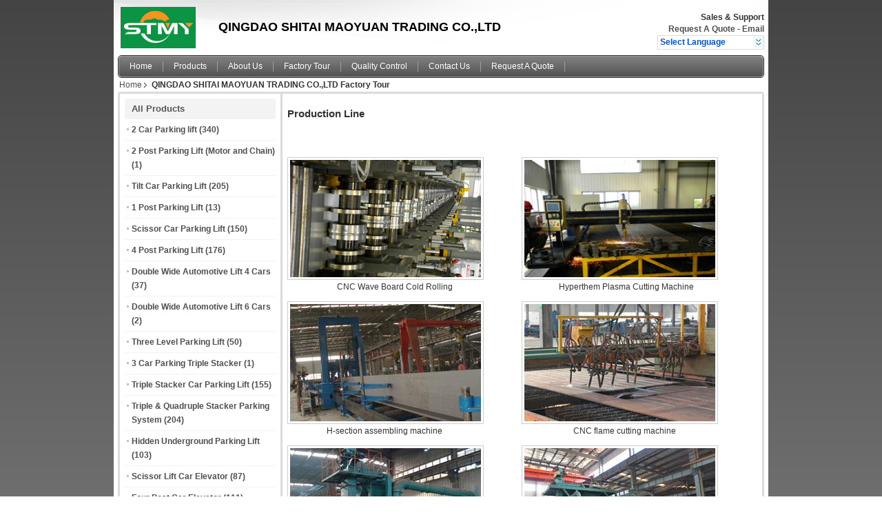

--- FILE ---
content_type: text/html
request_url: https://www.my-autoparking.com/factory.html
body_size: 8745
content:
<!DOCTYPE html>
<html lang="en">
<head>
	<meta charset="utf-8">
	<meta http-equiv="X-UA-Compatible" content="IE=edge">
	<meta name="viewport" content="width=device-width, initial-scale=1">
    <title>Factory Tour - QINGDAO SHITAI MAOYUAN TRADING CO.,LTD</title>
    <meta name="keywords" content="Factory Tour, QINGDAO SHITAI MAOYUAN TRADING CO.,LTD, Production Line, OEM/ODM" />
    <meta name="description" content="Production Line, OEM/ODM, R&D info and factory tour of QINGDAO SHITAI MAOYUAN TRADING CO.,LTD, China quality Two Pot Car Parking lift Factory." />
    <link type="text/css" rel="stylesheet"
          href="/images/global.css" media="all">
    <link type="text/css" rel="stylesheet"
          href="/photo/my-autoparking/sitetpl/style/common.css" media="all">
    <script type="text/javascript" src="/js/jquery.js"></script>
    <script type="text/javascript" src="/js/common.js"></script>
<meta property="og:title" content="Factory Tour - QINGDAO SHITAI MAOYUAN TRADING CO.,LTD" />
<meta property="og:description" content="Production Line, OEM/ODM, R&D info and factory tour of QINGDAO SHITAI MAOYUAN TRADING CO.,LTD, China quality Two Pot Car Parking lift Factory." />
<meta property="og:site_name" content="QINGDAO SHITAI MAOYUAN TRADING CO.,LTD" />
<meta property="og:url" content="https://www.my-autoparking.com/factory.html" />
<link rel="canonical" href="https://www.my-autoparking.com/factory.html" />
<link rel="alternate" href="https://m.my-autoparking.com/factory.html" media="only screen and (max-width: 640px)" />
<style type="text/css">
/*<![CDATA[*/
.consent__cookie {position: fixed;top: 0;left: 0;width: 100%;height: 0%;z-index: 100000;}.consent__cookie_bg {position: fixed;top: 0;left: 0;width: 100%;height: 100%;background: #000;opacity: .6;display: none }.consent__cookie_rel {position: fixed;bottom:0;left: 0;width: 100%;background: #fff;display: -webkit-box;display: -ms-flexbox;display: flex;flex-wrap: wrap;padding: 24px 80px;-webkit-box-sizing: border-box;box-sizing: border-box;-webkit-box-pack: justify;-ms-flex-pack: justify;justify-content: space-between;-webkit-transition: all ease-in-out .3s;transition: all ease-in-out .3s }.consent__close {position: absolute;top: 20px;right: 20px;cursor: pointer }.consent__close svg {fill: #777 }.consent__close:hover svg {fill: #000 }.consent__cookie_box {flex: 1;word-break: break-word;}.consent__warm {color: #777;font-size: 16px;margin-bottom: 12px;line-height: 19px }.consent__title {color: #333;font-size: 20px;font-weight: 600;margin-bottom: 12px;line-height: 23px }.consent__itxt {color: #333;font-size: 14px;margin-bottom: 12px;display: -webkit-box;display: -ms-flexbox;display: flex;-webkit-box-align: center;-ms-flex-align: center;align-items: center }.consent__itxt i {display: -webkit-inline-box;display: -ms-inline-flexbox;display: inline-flex;width: 28px;height: 28px;border-radius: 50%;background: #e0f9e9;margin-right: 8px;-webkit-box-align: center;-ms-flex-align: center;align-items: center;-webkit-box-pack: center;-ms-flex-pack: center;justify-content: center }.consent__itxt svg {fill: #3ca860 }.consent__txt {color: #a6a6a6;font-size: 14px;margin-bottom: 8px;line-height: 17px }.consent__btns {display: -webkit-box;display: -ms-flexbox;display: flex;-webkit-box-orient: vertical;-webkit-box-direction: normal;-ms-flex-direction: column;flex-direction: column;-webkit-box-pack: center;-ms-flex-pack: center;justify-content: center;flex-shrink: 0;}.consent__btn {width: 280px;height: 40px;line-height: 40px;text-align: center;background: #3ca860;color: #fff;border-radius: 4px;margin: 8px 0;-webkit-box-sizing: border-box;box-sizing: border-box;cursor: pointer }.consent__btn:hover {background: #00823b }.consent__btn.empty {color: #3ca860;border: 1px solid #3ca860;background: #fff }.consent__btn.empty:hover {background: #3ca860;color: #fff }.open .consent__cookie_bg {display: block }.open .consent__cookie_rel {bottom: 0 }@media (max-width: 760px) {.consent__btns {width: 100%;align-items: center;}.consent__cookie_rel {padding: 20px 24px }}.consent__cookie.open {display: block;}.consent__cookie {display: none;}
/*]]>*/
</style>
<script type="text/javascript">
/*<![CDATA[*/
window.isvideotpl = 0;window.detailurl = '';
var isShowGuide=0;showGuideColor=0;var company_type = 4;var webim_domain = '';

var colorUrl = '';
var aisearch = 0;
var selfUrl = '';
window.playerReportUrl='/vod/view_count/report';
var query_string = ["Company","Factory"];
var g_tp = '';
var customtplcolor = 99101;
window.predomainsub = "";
/*]]>*/
</script>
</head>
<body>
<div class="cont_header">
    <style>
	.f_header_main .select_language div:hover{
		color: #c00;
    text-decoration: underline;
	}
</style>

<div class="f_header_main">
	<table cellpadding="0" cellspacing="0" width="100%">
		<tbody>
		<tr>
			<td class="header_logo">
				<a title="China 2 Car Parking lift manufacturer" href="//www.my-autoparking.com"><img onerror="$(this).parent().hide();" src="/logo.gif" alt="China 2 Car Parking lift manufacturer" /></a>			</td>
			<td>
				<div class="header_company_detail">
					<table cellpadding="0" cellspacing="0" width="100%" height="100%"
					       class="header_company_table">
						<tbody>
						<tr>
							<td>
								<p><span style="font-size:18px">QINGDAO SHITAI MAOYUAN TRADING CO.,LTD</span></p>							</td>
						</tr>
						</tbody>
					</table>
				</div>

			</td>
			<td>
				<div class="header_other_detail">
					<b>Sales & Support <font
							id="hourZone"></font></b><br>
					<b>
                        <a title="QINGDAO SHITAI MAOYUAN TRADING CO.,LTD" href="/contactnow.html">Request A Quote</a> -
						<a title="" href="mailto:victoria.zhang@qdmy-parking.com">Email</a>					</b>
					<br>
                     <span class="yuyan_icon"></span>
										<div class="sel" id="selectlang">
						<span>Select Language</span>
						<a title="QINGDAO SHITAI MAOYUAN TRADING CO.,LTD" id="tranimg"
						   href="javascript:;"
						   class="col"></a>
					</div>

					<dl id="p_l" class="select_language">
													<dt class="english">
								                                                                    <a title="China good quality 2 Car Parking lift  on sales" href="https://www.my-autoparking.com/">English</a>                                							</dt>
													<dt class="spanish">
								                                                                    <a title="China good quality 2 Car Parking lift  on sales" href="https://spanish.my-autoparking.com/">Spanish</a>                                							</dt>
													<dt class="arabic">
								                                                                    <a title="China good quality 2 Car Parking lift  on sales" href="https://arabic.my-autoparking.com/">Arabic</a>                                							</dt>
											</dl>
									</div>
			</td>
		</tr>
		</tbody>
	</table>
</div>

<script>
    if (document.getElementById("tranimg")) {
        if(document.getElementById("tranimg").addEventListener) {
            document.getElementById("tranimg").addEventListener("click", function(event){
                f_header_main_selectLanguage(document.getElementById("tranimg"),event);
            },false);
        } else {
            document.getElementById("tranimg").attachEvent("click", function(event){
                f_header_main_selectLanguage(document.getElementById("tranimg"),event);
            });
        }
    }
</script>
    <div class="f_header_nav"  id="head_menu">
	<dl class="header_nav_tabs">
		<dd class="bl fleft"></dd>
                                <dt id="headHome" >
                                <a target="_self" title="" href="/">Home</a>                            </dt>
                                            <dt id="productLi" >
                                <a target="_self" title="" href="/products.html">Products</a>                            </dt>
                                            <dt id="headAboutUs" >
                                <a target="_self" title="" href="/aboutus.html">About Us</a>                            </dt>
                                            <dt id="headFactorytour" class="cur">
                                <a target="_self" title="" href="/factory.html">Factory Tour</a>                            </dt>
                                            <dt id="headQualityControl" >
                                <a target="_self" title="" href="/quality.html">Quality Control</a>                            </dt>
                                            <dt id="headContactUs" >
                                <a target="_self" title="" href="/contactus.html">Contact Us</a>                            </dt>
                                            <dt id="" >
                                <form id="f_header_nav_form" method="post" target="_blank">
                    <input type="hidden" name="pid" value=""/>
                    <a href="javascript:;"><span onclick="document.getElementById('f_header_nav_form').action='/contactnow.html';document.getElementById('f_header_nav_form').submit();">Request A Quote</span></a>
                </form>
                            </dt>
                                            <dt>
                    </dt>
		<dd class="br fright"></dd>
	</dl>
</div>
<script>
    if(window.addEventListener){
        window.addEventListener("load",function(){f_headmenucur()},false);
    }
    else{
        window.attachEvent("onload",function(){f_headmenucur()});
    }
</script>
    <div class="f_header_breadcrumb">
    <a title="" href="/">Home</a>    <h2 class="index-bread" >QINGDAO SHITAI MAOYUAN TRADING CO.,LTD Factory Tour</h2></div>
 </div>
<div class="cont_main_box cont_main_box1">
    <div class="cont_main_box_inner">
        <div class="cont_main_n">
            <div class="cont_main_n_inner">
                <div class="n_menu_list">
    <div class="main_title"><span class="main_con">All Products</span></div>
                
        <div class="item ">
            <strong>
                
                <a title="China 2 Car Parking lift  on sales" href="/supplier-139857-2-car-parking-lift">2 Car Parking lift</a>
                                                    <span class="num">(340)</span>
                            </strong>
                                </div>
                
        <div class="item ">
            <strong>
                
                <a title="China 2 Post Parking Lift (Motor and Chain)  on sales" href="/supplier-4767494-2-post-parking-lift-motor-and-chain">2 Post Parking Lift (Motor and Chain)</a>
                                                    <span class="num">(1)</span>
                            </strong>
                                </div>
                
        <div class="item ">
            <strong>
                
                <a title="China Tilt Car Parking Lift  on sales" href="/supplier-139858-tilt-car-parking-lift">Tilt Car Parking Lift</a>
                                                    <span class="num">(205)</span>
                            </strong>
                                </div>
                
        <div class="item ">
            <strong>
                
                <a title="China 1 Post Parking Lift  on sales" href="/supplier-393296-1-post-parking-lift">1 Post Parking Lift</a>
                                                    <span class="num">(13)</span>
                            </strong>
                                </div>
                
        <div class="item ">
            <strong>
                
                <a title="China Scissor Car Parking Lift  on sales" href="/supplier-139870-scissor-car-parking-lift">Scissor Car Parking Lift</a>
                                                    <span class="num">(150)</span>
                            </strong>
                                </div>
                
        <div class="item ">
            <strong>
                
                <a title="China 4 Post Parking Lift  on sales" href="/supplier-139859-4-post-parking-lift">4 Post Parking Lift</a>
                                                    <span class="num">(176)</span>
                            </strong>
                                </div>
                
        <div class="item ">
            <strong>
                
                <a title="China Double Wide Automotive Lift 4 Cars  on sales" href="/supplier-269584-double-wide-automotive-lift-4-cars">Double Wide Automotive Lift 4 Cars</a>
                                                    <span class="num">(37)</span>
                            </strong>
                                </div>
                
        <div class="item ">
            <strong>
                
                <a title="China Double Wide Automotive Lift 6 Cars  on sales" href="/supplier-4767537-double-wide-automotive-lift-6-cars">Double Wide Automotive Lift 6 Cars</a>
                                                    <span class="num">(2)</span>
                            </strong>
                                </div>
                
        <div class="item ">
            <strong>
                
                <a title="China Three Level Parking Lift  on sales" href="/supplier-393214-three-level-parking-lift">Three Level Parking Lift</a>
                                                    <span class="num">(50)</span>
                            </strong>
                                </div>
                
        <div class="item ">
            <strong>
                
                <a title="China 3 Car Parking Triple Stacker  on sales" href="/supplier-4758978-3-car-parking-triple-stacker">3 Car Parking Triple Stacker</a>
                                                    <span class="num">(1)</span>
                            </strong>
                                </div>
                
        <div class="item ">
            <strong>
                
                <a title="China Triple Stacker Car Parking Lift  on sales" href="/supplier-338071-triple-stacker-car-parking-lift">Triple Stacker Car Parking Lift</a>
                                                    <span class="num">(155)</span>
                            </strong>
                                </div>
                
        <div class="item ">
            <strong>
                
                <a title="China Triple &amp;amp; Quadruple Stacker Parking System  on sales" href="/supplier-139860-triple-quadruple-stacker-parking-system">Triple &amp; Quadruple Stacker Parking System</a>
                                                    <span class="num">(204)</span>
                            </strong>
                                </div>
                
        <div class="item ">
            <strong>
                
                <a title="China Hidden Underground Parking Lift  on sales" href="/supplier-269548-hidden-underground-parking-lift">Hidden Underground Parking Lift</a>
                                                    <span class="num">(103)</span>
                            </strong>
                                </div>
                
        <div class="item ">
            <strong>
                
                <a title="China Scissor Lift Car Elevator  on sales" href="/supplier-393297-scissor-lift-car-elevator">Scissor Lift Car Elevator</a>
                                                    <span class="num">(87)</span>
                            </strong>
                                </div>
                
        <div class="item ">
            <strong>
                
                <a title="China Four Post Car Elevator  on sales" href="/supplier-393298-four-post-car-elevator">Four Post Car Elevator</a>
                                                    <span class="num">(111)</span>
                            </strong>
                                </div>
                
        <div class="item ">
            <strong>
                
                <a title="China Four Post Pit Design Parking Lift （Motor &amp;amp; Chain）  on sales" href="/supplier-139861-four-post-pit-design-parking-lift-motor-chain">Four Post Pit Design Parking Lift （Motor &amp; Chain）</a>
                                                    <span class="num">(180)</span>
                            </strong>
                                </div>
                
        <div class="item ">
            <strong>
                
                <a title="China Two Post Pit Design Parking Lift (Hydraulic &amp;amp; Chain)  on sales" href="/supplier-139862-two-post-pit-design-parking-lift-hydraulic-chain">Two Post Pit Design Parking Lift (Hydraulic &amp; Chain)</a>
                                                    <span class="num">(29)</span>
                            </strong>
                                </div>
                
        <div class="item ">
            <strong>
                
                <a title="China Four Post Pit Parking System  on sales" href="/supplier-466550-four-post-pit-parking-system">Four Post Pit Parking System</a>
                                                    <span class="num">(19)</span>
                            </strong>
                                </div>
                
        <div class="item ">
            <strong>
                
                <a title="China Back Cantilever Puzzle parking system  on sales" href="/supplier-393307-back-cantilever-puzzle-parking-system">Back Cantilever Puzzle parking system</a>
                                                    <span class="num">(13)</span>
                            </strong>
                                </div>
                
        <div class="item ">
            <strong>
                
                <a title="China Basement Puzzle Parking System  on sales" href="/supplier-139863-basement-puzzle-parking-system">Basement Puzzle Parking System</a>
                                                    <span class="num">(218)</span>
                            </strong>
                                </div>
                
        <div class="item ">
            <strong>
                
                <a title="China Puzzle Parking System (Motor and Wire Rope)  on sales" href="/supplier-139864-puzzle-parking-system-motor-and-wire-rope">Puzzle Parking System (Motor and Wire Rope)</a>
                                                    <span class="num">(198)</span>
                            </strong>
                                </div>
                
        <div class="item ">
            <strong>
                
                <a title="China Puzzle Parking System (Hydraulic)  on sales" href="/supplier-362423-puzzle-parking-system-hydraulic">Puzzle Parking System (Hydraulic)</a>
                                                    <span class="num">(124)</span>
                            </strong>
                                </div>
                
        <div class="item ">
            <strong>
                
                <a title="China Pit Puzzle Parking System  on sales" href="/supplier-139866-pit-puzzle-parking-system">Pit Puzzle Parking System</a>
                                                    <span class="num">(37)</span>
                            </strong>
                                </div>
                
        <div class="item ">
            <strong>
                
                <a title="China Vertical Lifting Parking System  on sales" href="/supplier-4118291-vertical-lifting-parking-system">Vertical Lifting Parking System</a>
                                                    <span class="num">(1)</span>
                            </strong>
                                </div>
                
        <div class="item ">
            <strong>
                
                <a title="China Round Smart Parking System  on sales" href="/supplier-269840-round-smart-parking-system">Round Smart Parking System</a>
                                                    <span class="num">(57)</span>
                            </strong>
                                </div>
                
        <div class="item ">
            <strong>
                
                <a title="China Robtic Conveyor Parking System  on sales" href="/supplier-139869-robtic-conveyor-parking-system">Robtic Conveyor Parking System</a>
                                                    <span class="num">(16)</span>
                            </strong>
                                </div>
                
        <div class="item ">
            <strong>
                
                <a title="China Tower Parking System  on sales" href="/supplier-139865-tower-parking-system">Tower Parking System</a>
                                                    <span class="num">(92)</span>
                            </strong>
                                </div>
                
        <div class="item ">
            <strong>
                
                <a title="China Vertical Rotary Parking System  on sales" href="/supplier-139871-vertical-rotary-parking-system">Vertical Rotary Parking System</a>
                                                    <span class="num">(172)</span>
                            </strong>
                                </div>
                
        <div class="item ">
            <strong>
                
                <a title="China Car Turntables  on sales" href="/supplier-393308-car-turntables">Car Turntables</a>
                                                    <span class="num">(23)</span>
                            </strong>
                                </div>
                
        <div class="item ">
            <strong>
                
                <a title="China Other Hydraulic Products  on sales" href="/supplier-414370-other-hydraulic-products">Other Hydraulic Products</a>
                                                    <span class="num">(33)</span>
                            </strong>
                                </div>
                
        <div class="item ">
            <strong>
                
                <a title="China For Representatives  on sales" href="/supplier-395528-for-representatives">For Representatives</a>
                                                    <span class="num">(31)</span>
                            </strong>
                                </div>
                
        <div class="item ">
            <strong>
                
                <a title="China Four Post Car Lift (Car Elevator)  on sales" href="/supplier-4767893-four-post-car-lift-car-elevator">Four Post Car Lift (Car Elevator)</a>
                                                    <span class="num">(1)</span>
                            </strong>
                                </div>
                
        <div class="item ">
            <strong>
                
                <a title="China Wheelchair Lift  on sales" href="/supplier-4767894-wheelchair-lift">Wheelchair Lift</a>
                                                    <span class="num">(1)</span>
                            </strong>
                                </div>
    </div>

                    <div class="n_certificate_list">
                        <div class="certificate_con">
            <a target="_blank" title="Good quality Two Pot Car Parking lift for sales" href="/photo/qd12630440-qingdao_shitai_maoyuan_trading_co_ltd.jpg"><img src="/photo/qm12630440-qingdao_shitai_maoyuan_trading_co_ltd.jpg" alt="Good quality Two Post Parking Lift (Motor and Chain) for sales" /></a>        </div>
            <div class="certificate_con">
            <a target="_blank" title="Good quality Two Pot Car Parking lift for sales" href="/photo/qd12630441-qingdao_shitai_maoyuan_trading_co_ltd.jpg"><img src="/photo/qm12630441-qingdao_shitai_maoyuan_trading_co_ltd.jpg" alt="Good quality Two Post Parking Lift (Motor and Chain) for sales" /></a>        </div>
            <div class="clearfix"></div>
    </div>                                <div class="n_contact_box">
	<dl class="l_msy">
		<dd>I'm Online Chat Now</dd>
		<dt>
                        				<div class="two"><a href="skype:qd_ruby?call"></a></div>                        				<div class="four"><a href="mailto:victoria.zhang@qdmy-parking.com"></a></div>                                                                                                    		</dt>
	</dl>
	<div class="btn-wrap">
		<form
				onSubmit="return changeAction(this,'/contactnow.html');"
				method="POST" target="_blank">
			<input type="hidden" name="pid" value="0"/>
			<input type="submit" name="submit" value="Contact Now" class="btn submit_btn" style="background:#ff771c url(/images/css-sprite.png) -255px -213px;color:#fff;border-radius:2px;padding:2px 18px 2px 40px;width:auto;height:2em;">
		</form>
	</div>
</div>
<script>
    function n_contact_box_ready() {
        if (typeof(changeAction) == "undefined") {
            changeAction = function (formname, url) {
                formname.action = url;
            }
        }
    }
    if(window.addEventListener){
        window.addEventListener("load",n_contact_box_ready,false);
    }
    else{
        window.attachEvent("onload",n_contact_box_ready);
    }
</script>

            </div>
        </div>
        <div class="cont_main_no">
            <div class="cont_main_no_inner">
                                <div class="no_company_factory_detail">
    <ul>        <li class="first">
            <div class="title">
            Production Line            </div>
            <div class="con_inner"><p>
	&nbsp;</p>
<table border="0" cellpadding="0" cellspacing="0" style="margin-top: 30px" width="100%">
	<tbody>
		<tr>
			<td align="middle">
				<img height="170" src="/images/load_icon.gif" style="border-bottom: #ccc 1px solid; border-left: #ccc 1px solid; padding-bottom: 3px; padding-left: 3px; padding-right: 3px; border-top: #ccc 1px solid; border-right: #ccc 1px solid; padding-top: 3px" width="277" class="lazyi" alt="QINGDAO SHITAI MAOYUAN TRADING CO.,LTD" data-original="/photo/my-autoparking/editor/20140507090149_95365.jpg"></td>
			<td align="middle">
				<img height="170" src="/images/load_icon.gif" style="border-bottom: #ccc 1px solid; border-left: #ccc 1px solid; padding-bottom: 3px; padding-left: 3px; padding-right: 3px; border-top: #ccc 1px solid; border-right: #ccc 1px solid; padding-top: 3px" width="277" class="lazyi" alt="QINGDAO SHITAI MAOYUAN TRADING CO.,LTD" data-original="/photo/my-autoparking/editor/20140507090149_84219.jpg"></td>
		</tr>
		<tr>
			<td class="ptitle">
				<p>
					&nbsp;&nbsp;&nbsp;&nbsp;&nbsp;&nbsp;&nbsp;&nbsp;&nbsp;&nbsp;&nbsp;&nbsp;&nbsp;&nbsp;&nbsp;&nbsp;&nbsp;&nbsp;&nbsp;&nbsp;&nbsp;&nbsp;&nbsp; CNC Wave Board Cold Rolling</p>
				<p>
					&nbsp;</p>
			</td>
			<td class="ptitle">
				<p>
					&nbsp;&nbsp;&nbsp;&nbsp;&nbsp;&nbsp;&nbsp;&nbsp;&nbsp;&nbsp;&nbsp;&nbsp;&nbsp;&nbsp;&nbsp;&nbsp;&nbsp; Hyperthem Plasma Cutting Machine</p>
				<p>
					&nbsp;</p>
			</td>
		</tr>
		<tr>
			<td align="middle">
				<img height="170" src="/images/load_icon.gif" style="border-bottom: #ccc 1px solid; border-left: #ccc 1px solid; padding-bottom: 3px; padding-left: 3px; padding-right: 3px; border-top: #ccc 1px solid; border-right: #ccc 1px solid; padding-top: 3px" width="277" class="lazyi" alt="QINGDAO SHITAI MAOYUAN TRADING CO.,LTD" data-original="/photo/my-autoparking/editor/20140507090150_30368.jpg"></td>
			<td align="middle">
				<img height="170" src="/images/load_icon.gif" style="border-bottom: #ccc 1px solid; border-left: #ccc 1px solid; padding-bottom: 3px; padding-left: 3px; padding-right: 3px; border-top: #ccc 1px solid; border-right: #ccc 1px solid; padding-top: 3px" width="277" class="lazyi" alt="QINGDAO SHITAI MAOYUAN TRADING CO.,LTD" data-original="/photo/my-autoparking/editor/20140507090150_41031.jpg"></td>
		</tr>
		<tr>
			<td class="ptitle">
				<p>
					&nbsp;&nbsp;&nbsp;&nbsp;&nbsp;&nbsp;&nbsp;&nbsp;&nbsp;&nbsp;&nbsp;&nbsp;&nbsp;&nbsp;&nbsp;&nbsp;&nbsp;&nbsp; H-section assembling machine</p>
				<p>
					&nbsp;</p>
			</td>
			<td class="ptitle">
				<p>
					&nbsp;&nbsp;&nbsp;&nbsp;&nbsp;&nbsp;&nbsp;&nbsp;&nbsp;&nbsp;&nbsp;&nbsp;&nbsp;&nbsp;&nbsp;&nbsp;&nbsp;&nbsp;&nbsp;&nbsp;&nbsp;&nbsp;&nbsp;&nbsp; CNC flame cutting machine</p>
				<p>
					&nbsp;</p>
			</td>
		</tr>
		<tr>
			<td align="middle">
				<img height="170" src="/images/load_icon.gif" style="border-bottom: #ccc 1px solid; border-left: #ccc 1px solid; padding-bottom: 3px; padding-left: 3px; padding-right: 3px; border-top: #ccc 1px solid; border-right: #ccc 1px solid; padding-top: 3px" width="277" class="lazyi" alt="QINGDAO SHITAI MAOYUAN TRADING CO.,LTD" data-original="/photo/my-autoparking/editor/20140507090150_78985.jpg"></td>
			<td align="middle">
				<img height="170" src="/images/load_icon.gif" style="border-bottom: #ccc 1px solid; border-left: #ccc 1px solid; padding-bottom: 3px; padding-left: 3px; padding-right: 3px; border-top: #ccc 1px solid; border-right: #ccc 1px solid; padding-top: 3px" width="277" class="lazyi" alt="QINGDAO SHITAI MAOYUAN TRADING CO.,LTD" data-original="/photo/my-autoparking/editor/20140507090151_70576.jpg"></td>
		</tr>
		<tr>
			<td class="ptitle">
				<p>
					&nbsp;&nbsp;&nbsp;&nbsp;&nbsp;&nbsp;&nbsp;&nbsp;&nbsp;&nbsp;&nbsp;&nbsp;&nbsp; H-section steel shot blaster de-rust machine</p>
				<p>
					&nbsp;</p>
			</td>
			<td class="ptitle">
				<p>
					&nbsp;&nbsp;&nbsp;&nbsp;&nbsp;&nbsp;&nbsp;&nbsp;&nbsp;&nbsp;&nbsp; 4M wide plate shot blaster de-rust machine</p>
				<p>
					&nbsp;</p>
			</td>
		</tr>
		<tr>
			<td align="middle">
				<img height="170" src="/images/load_icon.gif" style="border-bottom: #ccc 1px solid; border-left: #ccc 1px solid; padding-bottom: 3px; padding-left: 3px; padding-right: 3px; border-top: #ccc 1px solid; border-right: #ccc 1px solid; padding-top: 3px" width="277" class="lazyi" alt="QINGDAO SHITAI MAOYUAN TRADING CO.,LTD" data-original="/photo/my-autoparking/editor/20140507090151_96246.jpg"></td>
			<td align="middle">
				<img height="170" src="/images/load_icon.gif" style="border-bottom: #ccc 1px solid; border-left: #ccc 1px solid; padding-bottom: 3px; padding-left: 3px; padding-right: 3px; border-top: #ccc 1px solid; border-right: #ccc 1px solid; padding-top: 3px" width="277" class="lazyi" alt="QINGDAO SHITAI MAOYUAN TRADING CO.,LTD" data-original="/photo/my-autoparking/editor/20140507090151_15793.jpg"></td>
		</tr>
		<tr>
			<td class="ptitle">
				<p>
					&nbsp;&nbsp;&nbsp;&nbsp;&nbsp;&nbsp;&nbsp;&nbsp;&nbsp;&nbsp;&nbsp;&nbsp;&nbsp;&nbsp;&nbsp;&nbsp; &nbsp;&nbsp; Hydraulic plate cutting machine</p>
				<p>
					&nbsp;</p>
			</td>
			<td class="ptitle">
				<p>
					&nbsp;&nbsp;&nbsp;&nbsp;&nbsp;&nbsp;&nbsp;&nbsp;&nbsp;&nbsp;&nbsp;&nbsp;&nbsp;&nbsp;&nbsp;&nbsp;&nbsp;&nbsp;&nbsp;&nbsp;&nbsp;&nbsp;&nbsp;&nbsp;&nbsp;&nbsp;&nbsp;&nbsp; Bending machine</p>
				<p>
					&nbsp;</p>
			</td>
		</tr>
		<tr>
			<td align="middle">
				<img height="170" src="/images/load_icon.gif" style="border-bottom: #ccc 1px solid; border-left: #ccc 1px solid; padding-bottom: 3px; padding-left: 3px; padding-right: 3px; border-top: #ccc 1px solid; border-right: #ccc 1px solid; padding-top: 3px" width="277" class="lazyi" alt="QINGDAO SHITAI MAOYUAN TRADING CO.,LTD" data-original="/photo/my-autoparking/editor/20140507090151_84852.jpg"></td>
			<td align="middle">
				<img height="170" src="/images/load_icon.gif" style="border-bottom: #ccc 1px solid; border-left: #ccc 1px solid; padding-bottom: 3px; padding-left: 3px; padding-right: 3px; border-top: #ccc 1px solid; border-right: #ccc 1px solid; padding-top: 3px" width="277" class="lazyi" alt="QINGDAO SHITAI MAOYUAN TRADING CO.,LTD" data-original="/photo/my-autoparking/editor/20140507090152_51310.jpg"></td>
		</tr>
		<tr>
			<td class="ptitle">
				<p>
					&nbsp;&nbsp;&nbsp;&nbsp;&nbsp;&nbsp;&nbsp;&nbsp;&nbsp;&nbsp;&nbsp;&nbsp;&nbsp;&nbsp; H-section steel CNC 3D drilling machine</p>
				<p>
					&nbsp;</p>
			</td>
			<td class="ptitle">
				<p>
					&nbsp;&nbsp;&nbsp;&nbsp;&nbsp;&nbsp;&nbsp;&nbsp;&nbsp;&nbsp;&nbsp;&nbsp; H-section steel CNC band sawing machine</p>
				<p>
					&nbsp;</p>
			</td>
		</tr>
		<tr>
			<td align="middle">
				<img height="170" src="/images/load_icon.gif" style="border-bottom: #ccc 1px solid; border-left: #ccc 1px solid; padding-bottom: 3px; padding-left: 3px; padding-right: 3px; border-top: #ccc 1px solid; border-right: #ccc 1px solid; padding-top: 3px" width="277" class="lazyi" alt="QINGDAO SHITAI MAOYUAN TRADING CO.,LTD" data-original="/photo/my-autoparking/editor/20140507090152_42762.jpg"></td>
			<td align="middle">
				<img height="170" src="/images/load_icon.gif" style="border-bottom: #ccc 1px solid; border-left: #ccc 1px solid; padding-bottom: 3px; padding-left: 3px; padding-right: 3px; border-top: #ccc 1px solid; border-right: #ccc 1px solid; padding-top: 3px" width="277" class="lazyi" alt="QINGDAO SHITAI MAOYUAN TRADING CO.,LTD" data-original="/photo/my-autoparking/editor/20140507090153_77936.jpg"></td>
		</tr>
		<tr>
			<td class="ptitle">
				<p>
					&nbsp;&nbsp;&nbsp;&nbsp;&nbsp;&nbsp;&nbsp;&nbsp;&nbsp;&nbsp;&nbsp;&nbsp;&nbsp;&nbsp;&nbsp;&nbsp;&nbsp;&nbsp;&nbsp;&nbsp;&nbsp;&nbsp;&nbsp;&nbsp;&nbsp;&nbsp; CNC DRILLING MACHINE</p>
				<p>
					&nbsp;</p>
			</td>
			<td class="ptitle">
				<p>
					&nbsp;&nbsp;&nbsp;&nbsp;&nbsp;&nbsp;&nbsp;&nbsp;&nbsp;&nbsp;&nbsp;&nbsp;&nbsp;&nbsp;&nbsp;&nbsp;&nbsp;&nbsp;&nbsp;&nbsp;&nbsp;&nbsp;&nbsp;&nbsp;&nbsp;&nbsp;&nbsp;&nbsp;&nbsp;&nbsp;&nbsp;&nbsp; Glance of factory</p>
				<p>
					&nbsp;</p>
			</td>
		</tr>
	</tbody>
</table>
<p>
	&nbsp;</p>
</img></img></img></img></img></img></img></img></img></img></img></img></div>
        </li>
                            </ul>
</div>
                
<div class="no_contact_detail">
	<div class="main_title">
		<strong class="main_con">Contact Details</strong>
	</div>
	<div class="content_box">
		<div class="le">
			<strong>QINGDAO SHITAI MAOYUAN TRADING CO.,LTD</strong>
            <p>Contact Person:
				<b>Ms. Victoria Zhang</b></p>                                    			<P class="i_m_g">
                                <a class="i_m_g_2" title="QINGDAO SHITAI MAOYUAN TRADING CO.,LTD Skype" href="skype:qd_ruby?call"
											 onclick="return skypeCheck();"></a>                                <a class="i_m_g_3" title="QINGDAO SHITAI MAOYUAN TRADING CO.,LTD E-mail" href="mailto:victoria.zhang@qdmy-parking.com"></a>                			</P>
		</div>
		<div class="ri">
			<form method="post"
				  action="/contactnow.html"
				  onsubmit="return jsSubmit(this);" target="_blank">
				<input type="hidden" name="from" value="1"/>
				<input type="hidden" name="pid" value=""/>
				<b>Send your inquiry directly to us</b>
				<textarea name="message" maxlength="3000"
						  onkeyup="checknum(this,3000,'tno2')"
						  placeholder="Send your inquiry to QINGDAO SHITAI MAOYUAN TRADING CO.,LTD ,   manufacturer."></textarea>
				<span>(<font color="red" id="tno2">0</font> / 3000)</span>

				<p><input class="btn contact_btn" type="submit" value="Contact Now" style="background:#ff771c url(/images/css-sprite.png) -260px -214px;color:#fff;padding:0 13px 0 33px;width:auto;height:25px;line-height:26px;border:0;font-size:13px;border-radius:2px;font-weight:bold;"></p>
			</form>

		</div>
	</div>

</div>
<script>
    if(window.addEventListener){
        window.addEventListener("load",function(){no_contact_detail_ready()},false);
    }
    else{
        window.attachEvent("onload",function(){no_contact_detail_ready()});
    }
</script>
            </div>
        </div>
        <div class="clearfix"></div>
    </div>
</div>
<div class="cont_footer">
    <style>
	.f_footer_main .cer_cont a {
		color: #333 !important;
		 float: none;
		 margin-left: 0;
	}
</style>
<div class="f_footer_main">
    	<table cellpadding="0" cellspacing="0" width="100%">
		<tr>
			<td class="men_wrap men_wrap_first">
				<div class="men"> <b class="title">About Us</b>
					<div>
                        <a target="_self" title="Chinagood qualityTwo Pot Car Parking lift Company Profile" href="/aboutus.html">About Us</a>					</div>
					<div>
                        <a target="_self" title="Chinagood qualityTwo Pot Car Parking lift Factory Tour" href="/factory.html">Factory Tour</a>					</div>
					<div>
                        <a target="_self" title="good qualityTwo Pot Car Parking lift " href="/quality.html">Quality Control</a>					</div>
				</div>
			</td>

							<td class="men_wrap">
				
					<div class="men"> <b class="title">
                            <a title="China Puzzle Parking System (Motor and Wire Rope) distributor" href="/supplier-139864-puzzle-parking-system-motor-and-wire-rope">Puzzle Parking System (Motor and Wire Rope)</a>						</b>
													</div>
								</td>
							<td class="men_wrap">
				
					<div class="men"> <b class="title">
                            <a title="China Vertical Rotary Parking System distributor" href="/supplier-139871-vertical-rotary-parking-system">Vertical Rotary Parking System</a>						</b>
													</div>
								</td>
							<td class="men_wrap">
				
					<div class="men"> <b class="title">
                            <a title="China Four Post Triple Parking Lift (3 Cars)-Old distributor" href="/supplier-338071-four-post-triple-parking-lift-3-cars-old">Four Post Triple Parking Lift (3 Cars)-Old</a>						</b>
													</div>
								</td>
			
			<td class="men_wrap men_wrap_last">
				<div class="men"> <b class="title">Contact Us</b>
					<div>
                        <a target="_self" title="Chinagood qualityScissor Car Parking Lift " href="/contactus.html">Contact Us</a>					</div>
					<div>
                        <a rel="nofollow" target="_blank" title="Chinagood qualityScissor Car Parking Lift " href="/contactnow.html">Request A Quote</a>					</div>
					<div>
						<a title="Chinagood qualityScissor Car Parking Lift " href="mailto:victoria.zhang@qdmy-parking.com">E-Mail</a>					</div>
					<div>
                        <a target="_self" title="Chinagood qualityScissor Car Parking Lift " href="/sitemap.html">Sitemap</a>					</div>
											<div class="mobile_site">
							<a href="https://m.my-autoparking.com"
							   title="Mobile Site">
								<span class="glyphicon glyphicon-phone"></span>Mobile Site</a>
						</div>
									</div>
			</td>
		</tr>
	</table>

    <!--sgs-->
    

	<div class="cer_cont">
		<a href='/privacy.html' rel='nofollow' >Privacy Policy</a> | <a title='China Two Pot Car Parking lift' href=https://www.ecer.com/china-two-pot-car-parking-lift target='_blank'>China Two Pot Car Parking lift</a> Supplier.        Copyright © 2016 - 2025 QINGDAO SHITAI MAOYUAN TRADING CO.,LTD. All Rights Reserved. Developed by <a title=ECER href=https://www.ecer.com/ target='_blank'>ECER</a>    </div>
	</div></div>
<script type="text/javascript"> (function() {var e = document.createElement('script'); e.type = 'text/javascript'; e.async = true; e.src = '/stats.js'; var s = document.getElementsByTagName('script')[0]; s.parentNode.insertBefore(e, s); })(); </script><noscript><img style="display:none" src="/stats.php" rel="nofollow"/></noscript>
<script type="text/javascript">
/*<![CDATA[*/

									var htmlContent = `
								<div class="consent__cookie">
									<div class="consent__cookie_bg"></div>
									<div class="consent__cookie_rel">
										<div class="consent__close" onclick="allConsentNotGranted()">
											<svg t="1709102891149" class="icon" viewBox="0 0 1024 1024" version="1.1" xmlns="http://www.w3.org/2000/svg" p-id="3596" xmlns:xlink="http://www.w3.org/1999/xlink" width="32" height="32">
												<path d="M783.36 195.2L512 466.56 240.64 195.2a32 32 0 0 0-45.44 45.44L466.56 512l-271.36 271.36a32 32 0 0 0 45.44 45.44L512 557.44l271.36 271.36a32 32 0 0 0 45.44-45.44L557.44 512l271.36-271.36a32 32 0 0 0-45.44-45.44z" fill="#2C2C2C" p-id="3597"></path>
											</svg>
										</div>
										<div class="consent__cookie_box">
											<div class="consent__warm">Welcome to my-autoparking.com</div>
											<div class="consent__title">my-autoparking.com asks for your consent to use your personal data to:</div>
											<div class="consent__itxt"><i><svg t="1707012116255" class="icon" viewBox="0 0 1024 1024" version="1.1" xmlns="http://www.w3.org/2000/svg" p-id="11708" xmlns:xlink="http://www.w3.org/1999/xlink" width="20" height="20">
														<path d="M768 890.88H256a90.88 90.88 0 0 1-81.28-50.56 94.08 94.08 0 0 1 7.04-99.2A412.16 412.16 0 0 1 421.12 576a231.68 231.68 0 1 1 181.76 0 412.16 412.16 0 0 1 241.92 163.2 94.08 94.08 0 0 1 7.04 99.2 90.88 90.88 0 0 1-83.84 52.48zM512 631.68a344.96 344.96 0 0 0-280.96 146.56 30.08 30.08 0 0 0 0 32.64 26.88 26.88 0 0 0 24.32 16H768a26.88 26.88 0 0 0 24.32-16 30.08 30.08 0 0 0 0-32.64A344.96 344.96 0 0 0 512 631.68z m0-434.56a167.68 167.68 0 1 0 167.68 167.68A167.68 167.68 0 0 0 512 197.12z" p-id="11709"></path>
													</svg></i>Personalised advertising and content, advertising and content measurement, audience research and services development</div>
											<div class="consent__itxt"><i><svg t="1709102557526" class="icon" viewBox="0 0 1024 1024" version="1.1" xmlns="http://www.w3.org/2000/svg" p-id="2631" xmlns:xlink="http://www.w3.org/1999/xlink" width="20" height="20">
														<path d="M876.8 320H665.6c-70.4 0-128 57.6-128 128v358.4c0 70.4 57.6 128 128 128h211.2c70.4 0 128-57.6 128-128V448c0-70.4-57.6-128-128-128z m-211.2 64h211.2c32 0 64 25.6 64 64v320H608V448c0-38.4 25.6-64 57.6-64z m211.2 480H665.6c-25.6 0-44.8-12.8-57.6-38.4h320c-6.4 25.6-25.6 38.4-51.2 38.4z" p-id="2632"></path>
														<path d="M499.2 704c0-19.2-12.8-32-32-32H140.8c-19.2 0-38.4-19.2-38.4-38.4V224c0-19.2 19.2-32 38.4-32H768c19.2 0 38.4 19.2 38.4 38.4v38.4c0 19.2 12.8 32 32 32s32-12.8 32-32V224c0-51.2-44.8-96-102.4-96H140.8c-57.6 0-102.4 44.8-102.4 96v409.6c0 57.6 44.8 102.4 102.4 102.4h326.4c25.6 0 32-19.2 32-32z m0 64H326.4c-19.2 0-32 12.8-32 32s12.8 32 32 32h166.4c19.2 0 32-12.8 32-32s-12.8-32-25.6-32z" p-id="2633"></path>
													</svg></i>Store and/or access information on a device</div>
											<div class="consent__txt">Your personal data will be processed and information from your device (cookies, unique identifiers, and other device data) may be stored by, accessed by and shared with 135 TCF vendor(s) and 65 ad partner(s), or used specifically by this site or app.</div>
											<div class="consent__txt">Some vendors may process your personal data on the basis of legitimate interest, which you can object to by do not consent. Contact our platform customer service, you can also withdraw your consent.</div>


										</div>
										<div class="consent__btns">
											<span class="consent__btn" onclick="allConsentGranted()">Consent</span>
											<span class="consent__btn empty" onclick="allConsentNotGranted()">Do not consent</span>
										</div>
									</div>
								</div>
							`;
							var newElement = document.createElement('div');
							newElement.innerHTML = htmlContent;
							document.body.appendChild(newElement);
							var consent__cookie = {
								init:function(){},
								open:function(){
									document.querySelector('.consent__cookie').className = 'consent__cookie open';
									document.body.style.overflow = 'hidden';
								},
								close:function(){
									document.querySelector('.consent__cookie').className = 'consent__cookie';
									document.body.style.overflow = '';
								}
							};
		
/*]]>*/
</script>
</body>
</html>
<!-- static:2025-08-19 16:19:14 -->
